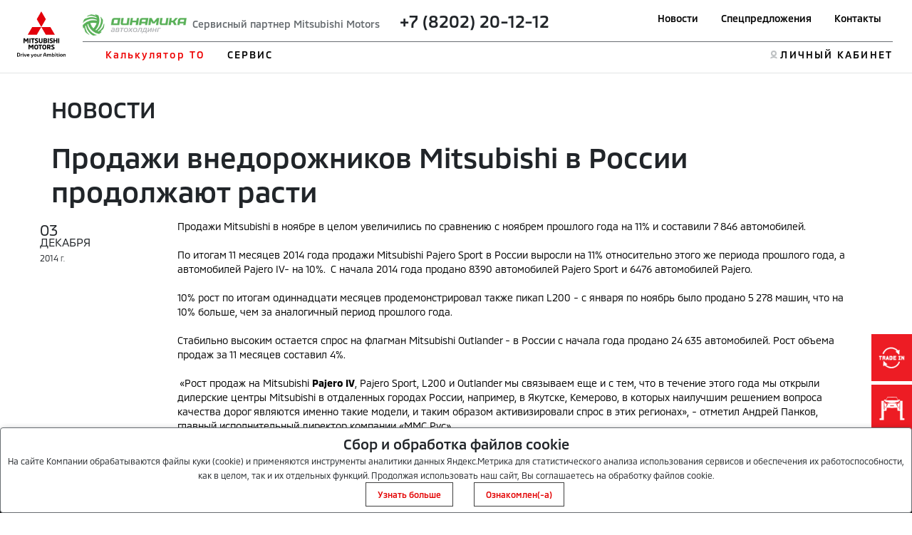

--- FILE ---
content_type: text/html; charset=utf-8
request_url: https://mitsubishi-cherepovets.ru/news/Prodazhi_vnedorozhnikov_Mitsubishi_v_Rossii_prodolzha/
body_size: 12111
content:
<!DOCTYPE html>
<html lang="en">

<head>
    <title>Продажи внедорожников Mitsubishi в России продолжают расти.</title>
    <!-- meta and links -->
        <meta http-equiv="X-UA-Compatible" content="IE=edge">
    <meta http-equiv="Content-Type" content="text/html; charset=UTF-8"/>
    <meta name="viewport" content="width=device-width, initial-scale=1.0">
    <meta property="og:url" content="https://mitsubishi-cherepovets.ru/news/Prodazhi_vnedorozhnikov_Mitsubishi_v_Rossii_prodolzha/"/>
    <meta property="og:image" content=""/>
    <meta property="og:title" content="Продажи внедорожников Mitsubishi в России продолжают расти"/>
    <meta property="og:site_name" content="Продажи внедорожников Mitsubishi в России продолжают расти"/>
    <meta property="og:description" content="Продажи Mitsubishi в ноябре в целом увеличились по сравнению с ноябрем прошлого года на 11% и составили 7&amp;nbsp;846 автомобилей.
По итогам 11 месяцев 2014 года продажи Mitsubishi Pajero Sport в России выросли на 11% относительно этого же периода прошлого года, а автомобилей Pajero IV- на 10%.&amp;nbsp; С начала 2014 года..."/>
    <meta name="description" content="Продажи Mitsubishi в ноябре в целом увеличились по сравнению с ноябрем прошлого года на 11% и составили 7&amp;nbsp;846 автомобилей.
По итогам 11 месяцев 2014 года продажи Mitsubishi Pajero Sport в России выросли на 11% относительно этого же периода прошлого года, а автомобилей Pajero IV- на 10%.&amp;nbsp; С начала 2014 года..."/>
    <meta name="keywords" content="новости "/>
    <meta name="Rating" content=""/>
    <meta name="Author" content=""/>
    <meta name="Robots" content="INDEX, FOLLOW"/>
    <meta name="format-detection" content="telephone=no"/>
    <meta http-equiv="X-UA-Compatible" content="IE=edge"/>
    <link rel="canonical"
          href="https://mitsubishi-cherepovets.ru/news/Prodazhi_vnedorozhnikov_Mitsubishi_v_Rossii_prodolzha/"/>
    <link rel="icon" href="https://www.mitsubishi-motors.com/favicon.ico" type="image/x-icon">
    <link rel="shortcut icon" href="https://www.mitsubishi-motors.ru/favicon.ico" type="image/x-icon">

    <script src="/html/js/jquery-3.6.0.min.js" data-skip-moving="true"></script>
    <script defer src="/html/mmc-2021/script/swiper.js"></script>
    <script defer src="/html/mmc-2021/script/mainall.js"></script>
    <link rel="stylesheet" href="/html/mmc-2021/css/swipercss.css">
    <link href="https://cdn.jsdelivr.net/npm/bootstrap@5.0.1/dist/css/bootstrap.min.css" rel="stylesheet"
          integrity="sha384-+0n0xVW2eSR5OomGNYDnhzAbDsOXxcvSN1TPprVMTNDbiYZCxYbOOl7+AMvyTG2x" crossorigin="anonymous">
    <link rel="stylesheet" href="/html/mmc-2021/css/style.css">
    <link rel="stylesheet" href="/html/mmc-2021/css/sale.css">

    <style>
        img[src*=mediainstinct], img[width="1"][height="1"] {
            float: left;
        }
    </style>
                            <link rel="stylesheet" type="text/css" href="/static/css/site/distributor/inner.css?v=1768765508"/>
                            <link rel="stylesheet" type="text/css" href="/static/css/site/distributor/inner_pages_ext.css?v=1768765508"/>

<!--    --></head>
<body>
<!-- afterbody -->
<!-- body -->
    <script>
                var _dc_code = "0217";
        var dc_code = "0217";
                let __yandexCounterNumber = "62435188";
        var sx_city = false;
    </script>

    <style>
        .language > a {
            color: gray;
        }

        a.active {
            color: red;
            font-weight: bold;
        }
    </style>

    <header>
        <div class="position-relative">
            <div class="nav_menu-black"></div>
            <div class="position-fixed head head-white">
                <div class="nav_menu position-relative px-2 px-sm-4">
                    <div class="py-lg-3 wraper_logo"><a class="link_logo"
                                                        href="/"><img class="logo logo-desk"
                                                                      src="/html/mmc-2021/img/logo.svg" alt=""><img class="logo logo-desk logo-desk-black" src="/html/mmc-2021/img/logo-black.svg"
                                       alt="">                            <img class="logo logo-mobile" src="/html/mmc-2021/img/logo.svg" alt=""><img class="logo logo-mobile-black" src="/html/mmc-2021/img/logo_mobile-black.png"
                                       alt=""></a>
                    </div>
                    <nav class="navbar navbar-expand-lg navbar-dark py-lg-3">
                        <button id="nav_btn" class="navbar-toggler" type="button" data-toggle="collapse"
                                data-target="#navbarTogglerDemo03" aria-controls="navbarTogglerDemo03"
                                aria-expanded="false"
                                aria-label="Toggle navigation">
                            <div class="container-bar">
                                <div class="bar1"></div>
                                <div class="bar2"></div>
                                <div class="bar3"></div>
                            </div>
                        </button>
                        <div class="collapse navbar-collapse px-0" id="navbarTogglerDemo03">                                <div class="d-flex border_title up__menu pb-2 px-0">
                                <!-- Вместо текста  -->
                                <span class="nav_text"><img class="mb-2 mb-lg-0 " style="max-height: 30px"
                                               src="/img/2507/file010725125639.png" alt=""><span class="nav_text-diler mx-2">Сервисный партнер Mitsubishi Motors</span>                                        <span class="d-lg-inline d-flex flex-lg-row flex-column mx-3">
                                            <span class="logo_phone  h4"><span class="ph78202201212"><a  class="aph78202201212" href="tel:+78202201212" onclick="yaCounter62435188.reachGoal('phone_click')" ><span class="_ct text-dark">+7 (8202) 20-12-12</span></a></span></span>                                                                                            <i class="fa fa-phone fa-2x pr-2"></i>
                                                                                        <!-- <a class="mx-1" href="tel:+74951882626">+7 495 188-26-26</a> 
                                            <a class="mx-1" href="tel:+74951882626">+7 495 188-26-26</a> -->
                                        </span>
                                    </span>
                                <ul id="up_nav" class="navbar-nav up_nav">

                                    <li class="mx-lg-2 mx-xl-3 mx-md-0 mb-3 mb-lg-0"><a class="up_nav_link "
                                                                                        href="/news/">Новости</a>
                                    </li>
                                    <li class="mx-lg-2 mx-xl-3 mx-md-0 mb-3 mb-lg-0"><a class="up_nav_link"
                                                                                        href="/special-offers/">Спецпредложения</a>
                                    </li>
                                                                            <li class="mx-lg-2 mx-xl-3 mx-md-0 mb-3 mb-lg-0"><a class="up_nav_link"
                                                                                            href="/contact/">Контакты</a>
                                        </li>                                    <li id="loupe"><!--<button id="search_btn" class="px-0 mb-3 mb-lg-0"><img
                                                    src="/html/mmc-2021/img/Loupe.svg" alt=""><span
                                                    class="btn_search">ПОИСК</span></button>--></li>
                                </ul>
                                </div> 
                            <div class="pt-2 px-0 w-100">                                <ul id="down_nav" class="navbar-nav d-flex justify-content-between">
                                    <li class="nav_item mb-3 mb-lg-0">

                                                                                <div id="dropdown_aria_auto" class="nav_dropdown">
                                            <div id="dropdown_auto" class="dropdown pt-lg-4 pt-2">
                                                <p class="dropdown_title pt-lg-4 pt-2 col-6">Автомобили</p>
                                                <div class="dropdown_menu col-lg-8 col-12">
                                                    <ul class="pt-lg-5 pt-1 col-lg-6 col-6 col-12 dropdown_list drop_auto">                                                                <li class="mb-lg-3 mb-1  ">
                                                                <a class="dropdown_link link_pjs"
                                                                   href="/auto/pajero-sport/">
                                                                    <img class="d-inline d-lg-none mx-2"
                                                                         style="max-width: 10vw;"
                                                                         src="/html/mmc-2021/img/main-swiper-car/car-iqons/pajero-sport.png"
                                                                         alt="">
                                                                    Pajero Sport                                                                </a>
                                                                </li>                                                                 <li class="mb-lg-3 mb-1  ">
                                                                <a class="dropdown_link link_out"
                                                                   href="/auto/outlander/">
                                                                    <img class="d-inline d-lg-none mx-2"
                                                                         style="max-width: 10vw;"
                                                                         src="/html/mmc-2021/img/main-swiper-car/car-iqons/outlander.png"
                                                                         alt="">
                                                                    Outlander                                                                </a>
                                                                </li>                                                                 <li class="mb-lg-3 mb-1  ">
                                                                <a class="dropdown_link link_eclipse"
                                                                   href="/auto/eclipse-cross/">
                                                                    <img class="d-inline d-lg-none mx-2"
                                                                         style="max-width: 10vw;"
                                                                         src="/html/mmc-2021/img/main-swiper-car/car-iqons/EclipsCrossImage.png"
                                                                         alt="">
                                                                    Eclipse Cross                                                                </a>
                                                                </li>                                                                 <li class="mb-lg-3 mb-1  ">
                                                                <a class="dropdown_link link_asx"
                                                                   href="/auto/asx/">
                                                                    <img class="d-inline d-lg-none mx-2"
                                                                         style="max-width: 10vw;"
                                                                         src="/html/mmc-2021/img/main-swiper-car/car-iqons/asx.png"
                                                                         alt="">
                                                                    ASX                                                                </a>
                                                                </li>                                                                 <li class="mb-lg-3 mb-1  ">
                                                                <a class="dropdown_link link_l200"
                                                                   href="/auto/l200/">
                                                                    <img class="d-inline d-lg-none mx-2"
                                                                         style="max-width: 10vw;"
                                                                         src="/html/mmc-2021/img/main-swiper-car/car-iqons/l200car.png"
                                                                         alt="">
                                                                    L200                                                                </a>
                                                                </li>                                                     </ul>

<!--                                                    <ul class="pt-lg-5 pt-1 col-lg-6 col-12 dropdown_list drop_auto">-->
<!--                                                        <li class="mb-lg-3 mb-1"><a class="dropdown_link"-->
<!--                                                                                    href="/for-byers/cars/">--><!--</a>-->
<!--                                                        </li>-->
<!--                                                        --><!--                                                        <li class="mb-lg-3 mb-1 hide_4_kz"><a class="dropdown_link"-->
<!--                                                                                              href="/for-byers/used/">--><!--</a>-->
<!--                                                        </li>-->
<!--                                                        <li class="mb-lg-3 mb-1 hide_4_kz"><a class="dropdown_link"-->
<!--                                                                                              href=""><img-->
<!--                                                                        class="dimon-white"-->
<!--                                                                        src="/html/mmc-2021/img/image20-b.png"-->
<!--                                                                        alt=""><img class="dimon-black"-->
<!--                                                                                    src="/html/mmc-2021/img/image20-w.png"-->
<!--                                                                                    alt=""></a></li>-->
<!--                                                    </ul>-->
                                                </div>
                                            </div>
                                            <button id="btn_close_auto" class="position-absolute btn_close"></button>
                                        </div>
                                    </li>

                                                                            <li class="nav_item mb-3 mb-lg-0">                                        <button class="nav_item-style nav_item-btn px-0"><a
                                                    href="/for-mitsubishi-owners/to_calc/">Калькулятор ТО</a>
                                        </button>
                                        <div id="dropdown_aria_buyer" class="nav_dropdown">
                                        <div id="dropdown_buyer" class="dropdown dropdown_buyer">
                                        <button id="btn_close_buyer" class="position-absolute btn_close"></button>
                                        <div class="dropdown_menu col-lg-8 col-12">

                                                                                    <ul class="pt-lg-5 pt-1 col-lg-6 col-12 up_nav dropdown_list"></ul>

                                                                                    <ul class="pt-lg-5 pt-1 col-lg-6 col-12 up_nav dropdown_list"></ul>

                                        </div>

                                        </div>
                                        </div>

                                        </li>

                                                                                <li class="nav_item mb-3 mb-lg-0">                                        <button id="btn_servis"
                                                class="nav_item-style nav_item-btn px-0 ym">СЕРВИС</button>
                                        <div id="dropdown_aria_servis" class="nav_dropdown">
                                        <div id="dropdown_servis" class="dropdown dropdown_servis pt-lg-4 pt-1">
                                        <p class="dropdown_title pt-4">Сервис</p>
                                        <button id="btn_close_buyer" class="position-absolute btn_close"></button>
                                        <div class="dropdown_menu col-lg-8 col-12">                                            <ul class="pt-lg-5 pt-1 col-lg-6 col-12 up_nav dropdown_list">                                                <li class="mb-lg-3 mb-1">
                                                <a class="1 dropdown_link"
                                                   style=""
                                                   href="/for-mitsubishi-owners/mitsuparts/">
                                                    Выгодный сервис                                                </a>
                                                </li>                                                <li class="mb-lg-3 mb-1">
                                                <a class="1 dropdown_link"
                                                   style=""
                                                   href="/for-mitsubishi-owners/../cart-accessories/">
                                                    Аксессуары                                                </a>
                                                </li>                                                <li class="mb-lg-3 mb-1">
                                                <a class="1 dropdown_link"
                                                   style=""
                                                   href="/for-mitsubishi-owners/zapasnie_chasti/">
                                                    Запасные части                                                </a>
                                                </li></ul>

                                                                                    <ul class="pt-lg-5 pt-1 col-lg-6 col-12 up_nav dropdown_list">                                                <li class="mb-lg-3 mb-1">
                                                <a class="1 dropdown_link"
                                                   style=""
                                                   href="/for-mitsubishi-owners/zapis_na_to/">
                                                    Запись на сервис                                                </a>
                                                </li>                                                <li class="mb-lg-3 mb-1">
                                                <a class="1 dropdown_link"
                                                   style=""
                                                   href="/zapchasti-25/">
                                                    Сервисная программа <b>3+</b>                                                </a>
                                                </li>                                                <li class="mb-lg-3 mb-1">
                                                <a class="1 dropdown_link"
                                                   style=""
                                                   href="/for-mitsubishi-owners/map/">
                                                    Помощь на дорогах MAP                                                </a>
                                                </li>                                                <li class="mb-lg-3 mb-1">
                                                <a class="1 dropdown_link"
                                                   style=""
                                                   href="/for-mitsubishi-owners/garantiya/">
                                                    Гарантия                                                </a>
                                                </li></ul>

                                        </div>

                                        </div>
                                        </div>

                                        </li>

                                    <!--                                        <button id="btn_servis" class="nav_item-style nav_item-btn px-0"><a-->
<!--                                                    href="https://www.mitsubishi-motors.kz/fleetsales/"-->
<!--                                            style="color: #E3E5E6">--><!--</a>-->
<!--                                        </button>-->
<!--                                        -->
                                    <!-- <li class="nav_item mb-3 mb-lg-0"><button id="btn_buyer"
                                            class="nav_item-style nav_item-btn px-0">ПОКУПАТЕЛЯМ</button>
                                        <div id="dropdown_aria_buyer" class="nav_dropdown">
                                            <div id="dropdown_buyer" class="dropdown dropdown_buyer pt-lg-4 pt-1">
                                                <p class="dropdown_title pt-4">Покупателям</p>
                                                <div class="dropdown_menu col-lg-8 col-12">
                                                    <ul class="pt-lg-5 pt-1 col-lg-12 col-12 up_nav dropdown_list">
                                                        <li class="mb-lg-3 mb-1"><a class="dropdown_link" href="">Серые
                                                                дилеры</a></li>
                                                        <li class="mb-lg-3 mb-1"><a class="dropdown_link" href="">Сравнение
                                                                автомобилей</a></li>
                                                        <li class="mb-lg-3 mb-1"><a class="dropdown_link"
                                                                href="">Конфигуратор</a></li>
                                                        <li class="mb-lg-3 mb-1"><a class="dropdown_link" href="">Записаться
                                                                на тест-драйв</a></li>
                                                        <li class="mb-lg-3 mb-1"><a class="dropdown_link"
                                                                href="">Кредитование и страхование</a></li>
                                                    </ul>
                                                </div>
                                            </div>
                                            <button id="btn_close_buyer" class="position-absolute btn_close"></button>
                                        </div>
                                    </li>
                                    <li class="nav_item mb-3 mb-lg-0"><button id="btn_servis" class="nav_item-style nav_item-btn px-0">СЕРВИС</button>

                                        <div id="dropdown_aria_servis" class="nav_dropdown">
                                            <div id="dropdown_servis" class="dropdown dropdown_servis pt-lg-4 pt-1">
                                                <p class="dropdown_title pt-4">Сервис</p>

                                                <div class="dropdown_menu col-lg-8 col-12">
                                                    <ul class="pt-lg-5 pt-1 col-lg-12 col-12 dropdown_list">
                                                        <li class="mb-lg-3 mb-1"><a class="dropdown_link" href="#">Калькулятор ТО</a></li>
                                                        <li class="mb-lg-3 mb-1"><a class="dropdown_link" href="#">Запись на ТО</a></li>
                                                        <li class="mb-lg-3 mb-1"><a class="dropdown_link" href="#">Сервисная программа 3+</a></li>
                                                        <li class="mb-lg-3 mb-1"><a class="dropdown_link" href="#">Сервисные и отзывные кампании</a></li>
                                                        <li class="mb-lg-3 mb-1"><a class="dropdown_link" href="#">Запасные части</a></li>

                                                        <li class="mb-lg-3 mb-1"><a class="dropdown_link" href="#">Каталог аксессуаров</a></li>
                                                        <li class="mb-lg-3 mb-1"><a class="dropdown_link" href="#">Помощь на дорогах</a></li>
                                                        <li class="mb-lg-3 mb-1"><a class="dropdown_link" href="#">Гарантия на автомобили</a></li>
                                                        <li class="mb-lg-3 mb-1"><a class="dropdown_link" href="#">Инструкции по эксплуатации</a></li>
                                                        <li class="mb-lg-3 mb-1"><a class="dropdown_link" href="#">Замена стекол</a></li>
                                                    </ul>
                                                </div>

                                            </div>
                                            <button id="btn_close_servis" class="position-absolute btn_close"></button>
                                        </div>
                                    </li> -->
                                    <li class="mb-lg-0 mb-2 d-none">
                                        <button id="btn_mmcworld" class="nav_item-style nav_item-btn px-0">МИР
                                            MITSUBISHI MOTORS
                                        </button>
                                        <div id="dropdown_aria_mmcworld" class="nav_dropdown">
                                            <div id="dropdown_mmcworld" class="dropdown dropdown_mmcworld pt-lg-4 pt-1">
                                                <p class="dropdown_title pt-4">МИР MITSUBISHI MOTORS</p>
                                                <div class="dropdown_menu col-lg-8 col-12">
                                                    <ul class="pt-lg-5 pt-1 col-lg-12 col-12 up_nav dropdown_list">
                                                        <li class="mb-lg-3 mb-1"><a class="dropdown_link" href="">Новости</a>
                                                        </li>
                                                        <li class="mb-lg-3 mb-1"><a class="dropdown_link" href="">Электронный
                                                                ПТС</a></li>
                                                        <li class="mb-lg-3 mb-1"><a class="dropdown_link" href="">Технологии
                                                                Mitsubishi Motors</a></li>
                                                        <li class="mb-lg-3 mb-1"><a class="dropdown_link" href="">Оригинальное
                                                                масло и жидкости</a></li>
                                                        <li class="mb-lg-3 mb-1"><a class="dropdown_link" href="">Как
                                                                стать дилером</a></li>
                                                        <li class="mb-lg-3 mb-1"><a class="dropdown_link" href="">Корпоративным
                                                                клиентам</a></li>
                                                    </ul>
                                                </div>
                                            </div>
                                            <button id="btn_close_mmcworld"
                                                    class="position-absolute btn_close"></button>
                                        </div>

                                    </li>

<!--                                    --><!---->
<!--                                        <li id="howstaydiler" class="item_hsd mb-3 mb-lg-0"><a-->
<!--                                                    class="link-hsd nav_item-style"-->
<!--                                                    href="https://www.mitsubishi-motors.kz/kak_stat_dilerom/">--><!--</a>-->
<!--                                        </li>-->
<!---->
<!--                                        -->                                        <li style="margin-left: auto;"></li> 
                                    <li id="lkiqon" class="item_lk mb-3 mb-lg-0"><a class="link-lk nav_item-style"
                                                                                    href="https://m-drive.mitsubishi-motors.ru/login">ЛИЧНЫЙ КАБИНЕТ</a>
                                    </li>
                                </ul>
                            </div>
                        </div>
                    </nav>
                </div>

            </div>
        </div>
        </div>
        <script>
            $('#btn_auto').click(function(ev) {
                if ($(ev.currentTarget).hasClass('ym')) {
                    ym(88822589,'reachGoal', 'Сервис_13_Клик_Автомобили');
                }
            });
            $('#btn_servis').click(function(ev) {
                if ($(ev.currentTarget).hasClass('ym')) {
                    ym(88822589,'reachGoal','Сервис_14_Клик_Сервис');
                }
            });
        </script>
    </header>
    <main>
        <section>
            <div id="search_block" class="search_place position-fixed d-none">
                <div class="mx-auto d-flex search_place_wraper p-lg-4 p-2 col-md-8 col-12">
                    <span class="serch_text">ПОИСК</span>
                    <form class="mx-auto search_form d-flex" action="">
                        <input class="mx-auto search_input mx-3" placeholder="Введите поисковый запрос" type="text">
                        <button><img class="loupe" src="/html/mmc-2021/img/Loupe.svg" alt=""></button>
                    </form>
                </div>
            </div>
        </section>

<main class="container p-2 px-5">
    <div itemscope itemtype="http://schema.org/Article" class="center_inner">
        <p class="px-4 py-2 pt-4 h2">НОВОСТИ</p>
        <h1 class="px-4 py-2" itemprop="name">Продажи внедорожников Mitsubishi в России продолжают расти</h1>
        <div class="news_single_info">
            <div class="row">
                <div class="col-12 col-sm-3 col-md-2 mb-3">
                    <div class="news_date">
                        <span class="day">03</span>
                        <span class="month">декабря</span>
                        <span class="year">2014 <span>г.</span></span>
                    </div>
                </div>
                <div class="col-12 col-sm-9 col-md-10" itemprop="datePublished"
                     content="2014-12-03">
                    <div class="news_text_inner" itemprop="articleBody">
                        <p>Продажи Mitsubishi в ноябре в целом увеличились по сравнению с ноябрем прошлого года на 11% и составили 7&nbsp;846 автомобилей.</p>
<p>По итогам 11 месяцев 2014 года продажи Mitsubishi Pajero Sport в России выросли на 11% относительно этого же периода прошлого года, а автомобилей Pajero IV- на 10%.&nbsp; С начала 2014 года продано 8390 автомобилей Pajero Sport и 6476 автомобилей Pajero.</p>
<p>10% рост по итогам одиннадцати месяцев продемонстрировал также пикап L200 - с января по ноябрь было продано 5&nbsp;278 машин, что на 10% больше, чем за аналогичный период прошлого года.</p>
<p>Стабильно высоким остается спрос на флагман Mitsubishi Outlander - в России с начала года продано 24&nbsp;635 автомобилей. Рост объема продаж за 11 месяцев составил 4%.</p>
<p>&nbsp;&laquo;Рост продаж на Mitsubishi <strong>Pajero IV</strong>, <a href="/auto/pajero-sport/">Pajero Sport</a>, <a href="/auto/l200/">L200</a> и <a href="/auto/outlander/">Outlander</a> мы связываем еще и с тем, что в течение этого года мы открыли дилерские центры Mitsubishi в отдаленных городах России, например, в Якутске, Кемерово, в которых наилучшим решением вопроса качества дорог являются именно такие модели, и таким образом активизировали спрос в этих регионах&raquo;, - отметил Андрей Панков, главный исполнительный директор компании &laquo;ММС Рус&raquo;.</p>                    </div>
                    <div class="news_pagination py-3">
                        <ul class="row">
                                                            <li class="col-6">
                                    <a href="/news/Startovali_prodazhi_pyatogo_pokoleniya_pikapa_Mitsubi_0/">
                                        <span class="row  justify-content-start align-items-center text-left">
                                            <span class="col-auto px-3">
                                               <i class="fa fa-arrow-left"></i>
                                           </span>
                                            <span class="col-auto text">
                                                предыдущая<br/> новость
                                            </span>
                                        </span>
                                    </a>
                                </li>
                                                                <li class="col-6">
                                    <a href="/news/V_Rossii_prodano_bolee_800_000_avtomobiley_Mitsubi_2/">
                                        <span class="row justify-content-end align-items-center text-right">
                                            <span class="col-auto text">
                                                следующая<br/> новость
                                            </span>
                                            <span class="col-auto px-3">
                                                <i class="fa fa-arrow-right"></i>
                                            </span>
                                        </span>
                                    </a>
                                </li>
                                                    </ul>
                    </div>
                    <div class="soc_nav red">
                        <div id="soc_share"></div>
                    </div>
                </div>
            </div>
        </div>
    </div>
</main>

<footer>
    <div class="brand_container">
        <div class="container py-5 footer">
            <style>
                #cookie_notification {
                    z-index: 100000;
                    display: none;
                    justify-content: space-between;
                    align-items: flex-end;
                    position: fixed;
                    bottom: 0;
                    left: 50%;
                    width: 100%;
                    max-width: 100%;
                    transform: translateX(-50%);
                    padding: 0;
                    background-color: white;
                    border-radius: 4px;
                    box-shadow: 2px 3px 10px rgba(0, 0, 0, 0.4);
                    border: 1px solid #686D71;
                    max-height: 40%;
                    overflow: auto;
                }

                #cookie_notification p {
                    margin: 0;
                    font-size: 0.7rem;
                    text-align: left;
                }

                .mr-1 {
                    margin-right: 10px;
                }

                .btn__cookie-info {
                    border: 1px solid #404040;
                    color: #E30000;
                }

                .cookie_accept {
                    border: 1px solid #404040;
                    color: #E30000;
                }

                @media (min-width: 576px) {
                    #cookie_notification.show {
                        display: block;
                    }

                    .cookie_accept {
                        margin: 0 0 0 25px;
                    }
                }

                @media (max-width: 575px) {
                    #cookie_notification.show {
                        display: block;
                        text-align: left;
                    }

                    .cookie_accept {
                        margin: 10px 0 0 0;
                    }
                }

            </style>
            <div class=" mx-auto container_inner px-0 d-flex pb-2 mb-3">
                <div class="col-12 col-md-2">
                    <img class=" mx-md-0 mx-auto" src="/html/mmc-2021/img/logo.svg" alt="">
                </div>

                <div class=" col-2 d-lg-block d-none"><a class="footer_topmenu-item" href="/special-offers/">Спецпредложения</a></div>
                                    <div class=" col-2 d-none"><a class="footer_topmenu-item" href="#">Поиск дилера</a>
                    </div>

                                    <div class=" col-2 d-lg-block d-none"><a class="footer_topmenu-item" href="/contact/">Контакты</a></div>
                    
                                                    <div style="margin-left: auto" class="col-2 d-lg-block d-none"><a
                            class="footer_topmenu-item d-block text-right"
                            href="https://m-drive.mitsubishi-motors.ru/login">Личный кабинет</a></div>

            </div>
            <div class="container container_inner px-0 py-3 mx-auto footer_downmenu">
                
                <ul class="px-0 col-2">
                    <li><span class="footer_menu-itemtop">Покупателям</span></li>
                                    </ul>
                <ul class="px-0 col-2">
                    <li><span class="footer_menu-itemtop">Сервис</span></li>
                                            <li><a class="footer_menu-item"
                               style="" href="/for-mitsubishi-owners/mitsuparts/"><span>Выгодный сервис</span></a></li>
                                                <li><a class="footer_menu-item"
                               style="" href="/for-mitsubishi-owners/../cart-accessories/"><span>Аксессуары</span></a></li>
                                                <li><a class="footer_menu-item"
                               style="" href="/for-mitsubishi-owners/zapasnie_chasti/"><span>Запасные части</span></a></li>
                                                <li><a class="footer_menu-item"
                               style="" href="/for-mitsubishi-owners/zapis_na_to/"><span>Запись на сервис</span></a></li>
                                                <li><a class="footer_menu-item"
                               style="" href="/zapchasti-25/"><span>Сервисная программа <b>3+</b></span></a></li>
                                                <li><a class="footer_menu-item"
                               style="" href="/for-mitsubishi-owners/map/"><span>Помощь на дорогах MAP</span></a></li>
                                                <li><a class="footer_menu-item"
                               style="" href="/for-mitsubishi-owners/garantiya/"><span>Гарантия</span></a></li>
                                        </ul>
                <ul class="px-0 col-2">
                                            <li><a class="footer_menu-item" href="/news/">Новости</a></li>                </ul>
                <div class="col-2"></div>
                <div class="col-2"></div>
            </div>

            <div class="container container_inner px-0 py-3 mx-auto d-flex footer_contact">
                <p class="col-md-5 footer_text">Drive Your Ambition&nbsp;&mdash; Воплощение твоих амбиций. Данный
                    интернет-сайт носит информационный характер и&nbsp;не&nbsp;является публичной офертой, определяемой
                    положениями Статьи 437&nbsp;ГК РФ. Для получения подробной информации обращайтесь в&nbsp;официальные
                    дилерские центры автомобилей MITSUBISHI, или на&nbsp;e-mail: <a href="mailto:mitsubishi@mmcrus.com">mitsubishi@mmcrus.com</a><br><a
                            href="/files/MMC_Rus-Public-PDP-policy.pdf"><strong>Политика обработки персональных данных ООО "ММС Рус"</strong></a><br>*Рекомендованные запасные части для обслуживания постгарантийных
                    автомобилей <br><br>&copy;&nbsp;ООО &laquo;ММС Рус&raquo;. 2025</p>
                                    <div class="mx-md-3 mb-3 mx-lg-auto mx-auto">
                </div>
                <div class="mb-3 mx-auto mx-md-0">
                                            <h3 class="footer_title">MITSUBISHI MOTORS В&nbsp;СОЦИАЛЬНЫХ СЕТЯХ</h3>
                        <div class="d-flex flex-wrap mx-auto">
                                                            <a class="mr-1" href="https://vk.com/dynamica_cherepovets" rel="nofollow"><img
                                            src="/html/mmc-2021/img/Vk.svg" alt=""></a>
                                                        </div>
                                        </div>
            </div>
        </div>
    </div>
    
    <div class="hide-ligal"></div>

    <div class=" my-0">
        <div id="cookie_notification">
            <div class="text-center p-2">
                <div>
                    <h5 style="margin: 2px">Сбор и обработка файлов cookie</h5>
                    <span style="font-size: 12px">
                        На сайте Компании обрабатываются файлы куки (cookie) и применяются инструменты аналитики данных Яндекс.Метрика для статистического анализа использования сервисов и обеспечения их работоспособности, как в целом, так и их отдельных функций. Продолжая использовать наш сайт, Вы соглашаетесь на обработку файлов cookie.                    </span>
                 </div>
                <button style="font-size: 12px" href="https://www.mitsubishi-motors.ru/files/includes/compliance/docs/cookies.pdf" id="readCookie" class="px-3 close-link button cookie_accept btn_all">Узнать больше</button>
                <button style="font-size: 12px" class="px-3 close-link button cookie_accept btn_all" id="cookie_accept">Ознакомлен(-а)</button>
                <script>

                    // Ожидаем полную загрузку страницы
                    document.addEventListener('DOMContentLoaded', function() {

                        const readCookieBtn = document.querySelector('#readCookie');

                        // Добавляем обработчик события только если элемент существует
                        if (readCookieBtn) {
                            readCookieBtn.addEventListener('click', function(e) {

                                e.preventDefault(); // Предотвращаем стандартное поведение ссылки

                                window.open(this.getAttribute('href'), '_blank');
                            });
                        } else {
                            console.warn('⚠️ Элемент #readCookie не найден на странице');
                        }

                        function checkCookies() {

                            let cookieNotification = document.getElementById('cookie_notification');

                            // Проверяем существование элементов перед работой с ними
                            if (!cookieNotification) {
                                console.warn('⚠️ Элемент #cookie_notification не найден, прекращаем выполнение');
                                return;
                            }

                            let cookieBtn = cookieNotification.querySelector('#cookie_accept');

                            // Проверяем, было ли уведомление показано в текущей сессии
                            const wasShownThisSession = sessionStorage.getItem('cookieShownThisSession');

                            // Если уведомление еще не показывалось в этой сессии - показываем
                            if (!wasShownThisSession) {
                                cookieNotification.classList.add('show');

                                // При клике на кнопку, записываем в sessionStorage, что уведомление было показано
                                if (cookieBtn) {
                                    cookieBtn.addEventListener('click', function () {

                                        sessionStorage.setItem('cookieShownThisSession', 'true');

                                        cookieNotification.classList.remove('show');
                                    });
                                } else {
                                    console.warn('⚠️ Элемент #cookie_accept не найден, невозможно добавить обработчик');
                                }
                            } else {
                                console.log('ℹ️ Уведомление уже показывалось в этой сессии, пропускаем показ');
                            }

                            console.log('🍪 Функция checkCookies() завершена');
                        }

                        checkCookies();
                    });

                    // Дополнительные обработчики для отслеживания состояния загрузки
                    window.addEventListener('load', function() {
                        console.log('📦 Все ресурсы страницы загружены в:', new Date().toLocaleTimeString());
                    });

                    window.addEventListener('beforeunload', function() {
                        console.log('🔚 Страница закрывается в:', new Date().toLocaleTimeString());
                    });

                    console.log('📝 Обработчики событий установлены, ожидание загрузки DOM...');
                </script>

            </div>
            <div id="cookie-description" class="collapse p-4">
            </div>
            
        </div>
    </div>
    <style>
        #cookie_notification {
            z-index: 100000;
            display: none;
            justify-content: space-between;
            align-items: flex-end;
            position: fixed;
            bottom: 0;
            left: 50%;
            width: 100%;
            max-width: 100%;
            transform: translateX(-50%);
            padding: 0;
            background-color: white;
            border-radius: 4px;
            box-shadow: 2px 3px 10px rgba(0, 0, 0, 0.4);
            border: 1px solid #686D71;
            max-height: 40%;
            overflow: auto;
        }

        #cookie_notification p {
            margin: 0;
            font-size: 0.7rem;
            text-align: left;
        }

        .mr-1 {
            margin-right: 10px;
        }

        .btn__cookie-info {
            border: 1px solid #404040;
            color: #E30000;
        }

        .cookie_accept {
            border: 1px solid #404040;
            color: #E30000;
        }

        @media (min-width: 576px) {
            #cookie_notification.show {
                display: block;
            }

            .cookie_accept {
                margin: 0 0 0 25px;
            }
        }

        @media (max-width: 575px) {
            #cookie_notification.show {
                display: block;
                text-align: left;
            }

            .cookie_accept {
                margin: 10px 0 0 0;
            }
        }

    </style>
    </div>

</footer>    <!--  AdRiver code START. Type:counter(zeropixel) Site: mitsubishi_dc. -->
    <script type="text/javascript">
        function adriver_write(id) {
            var RndNum4NoCash = Math.round(Math.random() * 1000000000);
            var ar_Tail = 'unknown';
            if (document.referrer) ar_Tail = escape(document.referrer);
            $('body').append('<img alt="checking" src="https:' + '//ad.adriver.ru/cgi-bin/rle.cgi?' + 'sid=221311&sz=119&bt=21&pz=0'
                + '&custom=200=' + id + '&rnd=' + RndNum4NoCash + '&tail256=' + ar_Tail + '" border=0 width=1 height=1>');
            console.log('adr - 1');
        }
    </script>
    <!--  AdRiver code END  -->
    <script src="https://cdnjs.cloudflare.com/ajax/libs/tether/1.4.0/js/tether.min.js"
        integrity="sha384-DztdAPBWPRXSA/3eYEEUWrWCy7G5KFbe8fFjk5JAIxUYHKkDx6Qin1DkWx51bBrb"
        crossorigin="anonymous"></script>

<script src="/html/js/jquery.min.js"></script>
<!--    <script src="https://api-maps.yandex.ru/2.1/?apikey=340f9554-a090-44be-a1f7-855f1f6030f7&lang=ru_RU"-->
<!--            type="text/javascript"></script>-->
<!--    <script src="https://api-maps.yandex.ru/2.1/?apikey=88ffef11bd056657&lang=ru_RU"-->
<!--            type="text/javascript"></script>-->
<!--    <script src="https://api-maps.yandex.ru/2.1/?apikey=2d0ef6ee-b03c-4d34-b096-e2003aa003d0&lang=ru_RU"-->
<!--            type="text/javascript"></script>-->
    <script src="https://api-maps.yandex.ru/2.1/?apikey=40362f98-38b1-4ecf-9a76-b6d70be19893&lang=ru_RU"
            type="text/javascript"></script>
    
<script src="/html/js/map.js"></script>
<script src="https://cdnjs.cloudflare.com/ajax/libs/jquery-cookie/1.4.1/jquery.cookie.js"></script>

<script src="/html/js/forms.min.js?v=1764288750"></script>
<script src="/html/js/select2.js"></script>
<script src="/html/js/mask.min.js"></script>
<script src="/static/plugins/datepicker/js/bootstrap-datepicker.min.js"></script>

<script src="/html/js/script.js"></script>

            <ul class="buttons">
                                                                    <li class="w50" id="">
                    <a href="https://mitsubishi35.ru/tradein/" rel="nofollow">
                        <img src="/img/buttons_icons/file251115110558.png">

                        <span class="title">Trade In.</span>
                    </a>
                </li>
                                                <li class="w50" id="">
                    <a href="/for-mitsubishi-owners/to_calc/?sidemenu" rel="nofollow">
                        <img src="/img/buttons_icons/file140515143653.png">

                        <span class="title">Калькулятор ТО.</span>
                    </a>
                </li>
                        </ul>
        <div class="buttons-menu">
            <div class="buttons-menu__el el1"></div>
            <div class="buttons-menu__el el2"></div>
            <div class="buttons-menu__el el3"></div>
            <div class="buttons-menu__el el4"></div>
        </div>

        <script type="text/javascript">
            $('.buttons-menu').click(() => {
                $('.buttons').addClass('mob-buttoms-menu')
            })
            $('.buttons').click(() => {
                if (window.screen.availWidth < 768) {
                    $('.buttons').removeClass('mob-buttoms-menu')
                }
            })
        </script>
        <style>
            .KONGET-CL-0 {
                display: none;
            }

        </style>
            
    <!-- footer js -->
        <!-- END footer js -->
    <!-- js counters -->
<!-- Yandex.Metrika counter -->
<script type="text/javascript" >
   (function(m,e,t,r,i,k,a){m[i]=m[i]||function(){(m[i].a=m[i].a||[]).push(arguments)};
   m[i].l=1*new Date();k=e.createElement(t),a=e.getElementsByTagName(t)[0],k.async=1,k.src=r,a.parentNode.insertBefore(k,a)})
   (window, document, "script", "https://mc.yandex.ru/metrika/tag.js", "ym");

   ym(62435188, "init", {
        clickmap:true,
        trackLinks:true,
        accurateTrackBounce:true,
        webvisor:true
   });
</script>
<noscript><div><img src="https://mc.yandex.ru/watch/62435188" style="position:absolute; left:-9999px;" alt="" /></div></noscript>
<!-- /Yandex.Metrika counter --><!-- END js counters -->
<!-- js reach goal -->
<script>
    $('[data-yaid]').click(function () {
        gyaEvent('yaid', 'click', $(this).attr('data-yaid'), $(this).attr('data-yaid'))
    });
        function secs() {
        if ($.cookie('20secs') == undefined)
            $.cookie('20secs', 1);
        if ($.cookie('20secs_done') == undefined)
            $.cookie('20secs_done', false);
        var sec_timer = $.cookie('20secs');
        var sec_done = $.cookie('20secs_done');
        if (sec_done != 1) {
            sec_timer++;
            $.cookie('20secs', sec_timer);
            if (sec_timer >= 20) {
                $.cookie('20secs_done', 1);
                yaCounter62435188.reachGoal('20sec', {});
            }
            setTimeout(secs, 1000);
        }
    }

    setTimeout(secs, 1000);
    </script>
<!-- END js reach goal -->

<!-- Auto-fill forms from GET parameters script -->
<script>
    document.addEventListener('DOMContentLoaded', function () {
        // Функция для получения GET параметров
        function getUrlParams() {
            const urlParams = new URLSearchParams(window.location.search);
            return {
                fio: urlParams.get('fio'),
                email: urlParams.get('email'),
                tel: urlParams.get('tel'),
                vin: urlParams.get('vin'),
                spd: urlParams.get('spd')
            };
        }

        // Функция для декодирования и очистки параметров
        function cleanParam(param) {
            if (!param) return '';

            try {
                // Декодируем URL-кодированные символы
                let cleaned = decodeURIComponent(param);

                // Заменяем подчеркивания на пробелы (для ФИО)
                cleaned = cleaned.replace(/_/g, ' ');

                // Экранируем HTML
                const div = document.createElement('div');
                div.textContent = cleaned;
                return div.innerHTML;
            } catch (e) {
                return param;
            }
        }

        // Основная функция автозаполнения
        function autoFillFormFields() {
            const params = getUrlParams();

            // Маппинг GET параметров к data-field атрибутам
            const fieldMapping = {
                'FormIName': cleanParam(params.fio),
                'FormIEmail': cleanParam(params.email),
                'FormIPhone': cleanParam(params.tel)
            };

            console.log(params)

            if (params.vin) {
                const vinValue = cleanParam(params.vin);
                const vinInput = document.getElementById('form_input');

                if (vinInput) {
                    vinInput.value = vinValue;
                    console.log('Автозаполнен VIN значением:', vinValue);

                    // Триггерим события для корректной работы возможных обработчиков
                    const inputEvent = new Event('input', { bubbles: true, cancelable: true });
                    vinInput.dispatchEvent(inputEvent);

                    const changeEvent = new Event('change', { bubbles: true, cancelable: true });
                    vinInput.dispatchEvent(changeEvent);
                }
            }

            // Обработка согласия на обработку персональных данных
            if (params.spd === '1') {
                // Ищем чекбоксы с name="legal"
                const legalCheckboxes = document.querySelectorAll('input[type="checkbox"][name="legal"]');

                legalCheckboxes.forEach(function (checkbox) {
                    checkbox.checked = true;

                    // Триггерим событие change для активации связанной логики
                    const changeEvent = new Event('change', {
                        bubbles: true,
                        cancelable: true
                    });
                    checkbox.dispatchEvent(changeEvent);

                    console.log('Автоматически установлено согласие на обработку персональных данных');
                });
            }

            // Перебираем все поля с data-field атрибутами
            Object.keys(fieldMapping).forEach(function (dataField) {
                const value = fieldMapping[dataField];

                if (value) {
                    // Ищем поля с соответствующим data-field атрибутом
                    const fields = document.querySelectorAll('[data-field="' + dataField + '"]');

                    fields.forEach(function (field) {
                        // Проверяем тип поля и заполняем соответствующим образом
                        if (field.tagName.toLowerCase() === 'input' || field.tagName.toLowerCase() === 'textarea') {
                            field.value = value;

                            // Если это поле телефона и есть маска, триггерим событие
                            if (dataField === 'FormIPhone' && field.hasAttribute('data-mask')) {
                                // Триггерим событие input для работы с масками
                                const inputEvent = new Event('input', {
                                    bubbles: true,
                                    cancelable: true
                                });
                                field.dispatchEvent(inputEvent);

                                // Также триггерим paste событие для корректной работы маски
                                const pasteEvent = new Event('paste', {
                                    bubbles: true,
                                    cancelable: true
                                });
                                field.dispatchEvent(pasteEvent);
                            }

                            console.log('Автозаполнено поле', dataField, 'значением:', value);
                        }
                    });
                }
            });
        }

        // Запускаем автозаполнение
        autoFillFormFields();

        // Также запускаем через небольшую задержку на случай, если формы загружаются динамически
        setTimeout(autoFillFormFields, 500);
        setTimeout(autoFillFormFields, 1000);
        setTimeout(autoFillFormFields, 2000);
    });
</script>
<!-- END Auto-fill forms script -->

<!--_fnocache -->

</body>
</html>

--- FILE ---
content_type: text/html; charset=utf-8
request_url: https://kaunto.mitsubishi-motors.ru/
body_size: 265
content:
"i17fkad23phhdloemqho77d6k5"